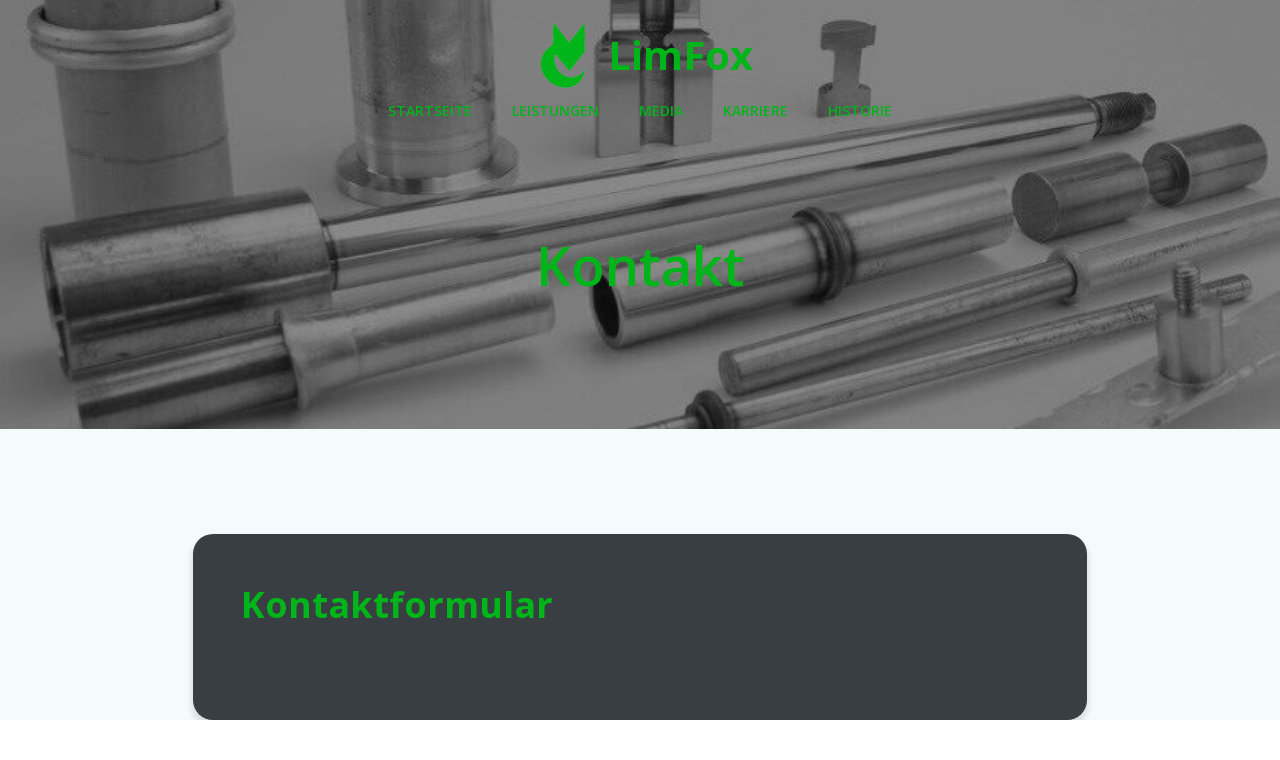

--- FILE ---
content_type: text/css
request_url: https://limfox-gmbh.com/wp-content/uploads/forminator/1028_997558eeefcfa5a44bf1c06da5dda646/css/style-1028.css?ver=1595871973
body_size: 2811
content:
#forminator-module-1028:not(.select2-dropdown) {
		padding-top: 0;
		padding-right: 0;
		padding-bottom: 0;
		padding-left: 0;
	}


	#forminator-module-1028 {
		border-width: 0;
		border-style: none;
		border-radius: 0;
		-moz-border-radius: 0;
		-webkit-border-radius: 0;
	}


	#forminator-module-1028 {
					border-color: rgba(0,0,0,0);
							background-color: rgba(0,0,0,0);
			}

#forminator-module-1028 .forminator-pagination-footer .forminator-button-paypal {
			flex: 1;
	}
#forminator-module-1028 .forminator-button-paypal > .paypal-buttons {
		}
	.forminator-ui#forminator-module-1028.forminator-design--default .forminator-response-message,
	.forminator-ui#forminator-module-1028.forminator-design--default .forminator-response-message p {
		font-size: 15px;
		font-family: inherit;
		font-weight: 400;
	}


	.forminator-ui#forminator-module-1028.forminator-design--default .forminator-response-message.forminator-error {
					background-color: #F9E4E8;
							box-shadow: inset 2px 0 0 0 #E04562;
			-moz-box-shadow: inset 2px 0 0 0 #E04562;
			-webkit-box-shadow: inset 2px 0 0 0 #E04562;
			}

	.forminator-ui#forminator-module-1028.forminator-design--default .forminator-response-message.forminator-error:hover,
	.forminator-ui#forminator-module-1028.forminator-design--default .forminator-response-message.forminator-error:focus,
	.forminator-ui#forminator-module-1028.forminator-design--default .forminator-response-message.forminator-error:active {
					box-shadow: inset 2px 0 0 0 #E04562;
			-moz-box-shadow: inset 2px 0 0 0 #E04562;
			-webkit-box-shadow: inset 2px 0 0 0 #E04562;
			}

	.forminator-ui#forminator-module-1028.forminator-design--default .forminator-response-message.forminator-error,
	.forminator-ui#forminator-module-1028.forminator-design--default .forminator-response-message.forminator-error p {
					color: #333333;
			}


	.forminator-ui#forminator-module-1028.forminator-design--default .forminator-response-message.forminator-success {
					background-color: #BCEEE6;
							box-shadow: inset 2px 0 0 0 #1ABCA1;
			-moz-box-shadow: inset 2px 0 0 0 #1ABCA1;
			-webkit-box-shadow: inset 2px 0 0 0 #1ABCA1;
			}

	.forminator-ui#forminator-module-1028.forminator-design--default .forminator-response-message.forminator-success:hover,
	.forminator-ui#forminator-module-1028.forminator-design--default .forminator-response-message.forminator-success:focus,
	.forminator-ui#forminator-module-1028.forminator-design--default .forminator-response-message.forminator-success:active {
					box-shadow: inset 2px 0 0 0 #1ABCA1;
			-moz-box-shadow: inset 2px 0 0 0 #1ABCA1;
			-webkit-box-shadow: inset 2px 0 0 0 #1ABCA1;
			}

	.forminator-ui#forminator-module-1028.forminator-design--default .forminator-response-message.forminator-success,
	.forminator-ui#forminator-module-1028.forminator-design--default .forminator-response-message.forminator-success p {
					color: #333333;
			}


	.forminator-ui#forminator-module-1028.forminator-design--default .forminator-response-message.forminator-loading {
					background-color: #F8F8F8;
			}

	.forminator-ui#forminator-module-1028.forminator-design--default .forminator-response-message.forminator-loading,
	.forminator-ui#forminator-module-1028.forminator-design--default .forminator-response-message.forminator-loading p {
					color: #666666;
			}


	.forminator-ui#forminator-module-1028.forminator-design--default .forminator-title {
		font-size: 45px;
		font-family: inherit;
		font-weight: 400;
		text-align: left;
	}

	.forminator-ui#forminator-module-1028.forminator-design--default .forminator-subtitle {
		font-size: 18px;
		font-family: inherit;
		font-weight: 400;
		text-align: left;
	}


	.forminator-ui#forminator-module-1028.forminator-design--default .forminator-title {
					color: #333333;
			}

	.forminator-ui#forminator-module-1028.forminator-design--default .forminator-subtitle {
					color: #333333;
			}


	.forminator-ui#forminator-module-1028.forminator-design--default .forminator-label {
		font-size: 12px;
		font-family: inherit;
		font-weight: 700;
	}


	.forminator-ui#forminator-module-1028.forminator-design--default .forminator-label {
					color: #777771;
			}

	.forminator-ui#forminator-module-1028.forminator-design--default .forminator-label .forminator-required {
					color: #E04562;
			}


	.forminator-ui#forminator-module-1028.forminator-design--default .forminator-description-password {
		display: block;
	}

	.forminator-ui#forminator-module-1028.forminator-design--default .forminator-description,
	.forminator-ui#forminator-module-1028.forminator-design--default .forminator-description p {
		font-size: 12px;
		font-family: inherit;
		font-weight: 400;
	}

	.forminator-ui#forminator-module-1028.forminator-design--default .forminator-description a,
	.forminator-ui#forminator-module-1028.forminator-design--default .forminator-description a:hover,
	.forminator-ui#forminator-module-1028.forminator-design--default .forminator-description a:focus,
	.forminator-ui#forminator-module-1028.forminator-design--default .forminator-description a:active {
		box-shadow: none;
		text-decoration: none;
	}

	.forminator-ui#forminator-module-1028.forminator-design--default .forminator-description p {
		margin: 0;
		padding: 0;
		border: 0;
	}


	.forminator-ui#forminator-module-1028.forminator-design--default .forminator-description,
	.forminator-ui#forminator-module-1028.forminator-design--default .forminator-description p {
					color: #777771;
			}

	.forminator-ui#forminator-module-1028.forminator-design--default .forminator-description a {
		color: #17A8E3;
	}

	.forminator-ui#forminator-module-1028.forminator-design--default .forminator-description a:hover {
		color: #008FCA;
	}

	.forminator-ui#forminator-module-1028.forminator-design--default .forminator-description a:active {
		color: #008FCA;
	}


	.forminator-ui#forminator-module-1028.forminator-design--default .forminator-error-message {
		font-size: 12px;
		font-family: inherit;
		font-weight: 500;
	}


	.forminator-ui#forminator-module-1028.forminator-design--default .forminator-error-message {
					background-color: #F9E4E8;
							color: #E04562;
			}


	.forminator-ui#forminator-module-1028.forminator-design--default .forminator-input,
	.forminator-ui#forminator-module-1028.forminator-design--default .forminator-input input {
		font-size: 16px;
		font-family: inherit;
		font-weight: 400;
	}


	.forminator-ui#forminator-module-1028.forminator-design--default .forminator-input {
					border-color: #777771;
							background-color: #EDEDED;
							color: #000000;
			}

	.forminator-ui#forminator-module-1028.forminator-design--default .forminator-input.forminator-calculation:disabled {
					-webkit-text-fill-color: #000000;
				opacity: 1;
	}

	.forminator-ui#forminator-module-1028.forminator-design--default .forminator-input:hover {
					color: #000000;
			}

	.forminator-ui#forminator-module-1028.forminator-design--default .forminator-input:focus,
	.forminator-ui#forminator-module-1028.forminator-design--default .forminator-input:active {
					color: #000000;
			}

	.forminator-ui#forminator-module-1028.forminator-design--default .forminator-input input,
	.forminator-ui#forminator-module-1028.forminator-design--default .forminator-input input:hover,
	.forminator-ui#forminator-module-1028.forminator-design--default .forminator-input input:focus,
	.forminator-ui#forminator-module-1028.forminator-design--default .forminator-input input:active {
					color: #000000;
			}

	.forminator-ui#forminator-module-1028.forminator-design--default .forminator-input::placeholder {
					color: #888888;
			}

	.forminator-ui#forminator-module-1028.forminator-design--default .forminator-input:-moz-placeholder {
					color: #888888;
			}

	.forminator-ui#forminator-module-1028.forminator-design--default .forminator-input::-moz-placeholder {
					color: #888888;
			}

	.forminator-ui#forminator-module-1028.forminator-design--default .forminator-input:-ms-input-placeholder {
					color: #888888;
			}

	.forminator-ui#forminator-module-1028.forminator-design--default .forminator-input::-webkit-input-placeholder {
					color: #888888;
			}

	.forminator-ui#forminator-module-1028.forminator-design--default .forminator-is_hover .forminator-input {
					border-color: #17A8E3;
							background-color: #E6E6E6;
			}

	.forminator-ui#forminator-module-1028.forminator-design--default .forminator-is_active .forminator-input {
					border-color: #17A8E3;
							background-color: #E6E6E6;
			}

	.forminator-ui#forminator-module-1028.forminator-design--default .forminator-has_error .forminator-input {
					border-color: #E04562;
			}

	.forminator-ui#forminator-module-1028.forminator-design--default .forminator-input-with-icon [class*="forminator-icon-"] {
					color: #777771;
			}

	.forminator-ui#forminator-module-1028.forminator-design--default .forminator-input-with-icon:hover [class*="forminator-icon-"],
					color: #777771;
			}

	.forminator-ui#forminator-module-1028.forminator-design--default .forminator-is_active .forminator-input-with-icon [class*="forminator-icon-"],
					color: #777771;
			}

	.forminator-ui#forminator-module-1028.forminator-design--default .forminator-is_active .forminator-input-with-icon [class*="forminator-icon-"] {
					border-color: #17A8E3;
			}


	.forminator-ui#forminator-module-1028.forminator-design--default .forminator-suffix {
		font-size: 16px;
		font-family: inherit;
		font-weight: 500;
	}


	.forminator-ui#forminator-module-1028.forminator-design--default .forminator-suffix {
					color: #000000;
			}


	.forminator-ui#forminator-module-1028.forminator-design--default .forminator-prefix {
		font-size: 16px;
		font-family: inherit;
		font-weight: 500;
	}


	.forminator-ui#forminator-module-1028.forminator-design--default .forminator-prefix {
					color: #000000;
			}


	.forminator-ui#forminator-module-1028.forminator-design--default .forminator-textarea {
		font-size: 16px;
		font-family: inherit;
		font-weight: 400;
	}


	.forminator-ui#forminator-module-1028.forminator-design--default .forminator-textarea {
					border-color: #777771;
							background-color: #EDEDED;
							color: #000000;
			}

	.forminator-ui#forminator-module-1028.forminator-design--default .forminator-textarea:hover {
					color: #000000;
			}

	.forminator-ui#forminator-module-1028.forminator-design--default .forminator-textarea:focus,
	.forminator-ui#forminator-module-1028.forminator-design--default .forminator-textarea:active {
					color: #000000;
			}

	.forminator-ui#forminator-module-1028.forminator-design--default .forminator-is_hover .forminator-textarea {
					border-color: #17A8E3;
							background-color: #E6E6E6;
			}

	.forminator-ui#forminator-module-1028.forminator-design--default .forminator-is_active .forminator-textarea {
					border-color: #17A8E3;
							background-color: #E6E6E6;
			}

	.forminator-ui#forminator-module-1028.forminator-design--default .forminator-has_error .forminator-textarea {
					border-color: #E04562;
			}

	.forminator-ui#forminator-module-1028.forminator-design--default .forminator-textarea::placeholder {
					color: #888888;
			}

	.forminator-ui#forminator-module-1028.forminator-design--default .forminator-textarea:-moz-placeholder {
					color: #888888;
			}

	.forminator-ui#forminator-module-1028.forminator-design--default .forminator-textarea::-moz-placeholder {
					color: #888888;
			}

	.forminator-ui#forminator-module-1028.forminator-design--default .forminator-textarea:-ms-input-placeholder {
					color: #888888;
			}

	.forminator-ui#forminator-module-1028.forminator-design--default .forminator-textarea::-webkit-input-placeholder {
					color: #888888;
			}


	.forminator-ui#forminator-module-1028.forminator-design--default .forminator-radio {
		font-size: 14px;
		font-family: inherit;
		font-weight: 400;
	}


	.forminator-ui#forminator-module-1028.forminator-design--default .forminator-radio {
					color: #000000;
			}

	.forminator-ui#forminator-module-1028.forminator-design--default .forminator-radio .forminator-radio-bullet {
					border-color: #777771;
							background-color: #EDEDED;
			}

	.forminator-ui#forminator-module-1028.forminator-design--default .forminator-radio .forminator-radio-image {
					border-color: #777771;
							background-color: #EDEDED;
			}

	.forminator-ui#forminator-module-1028.forminator-design--default .forminator-radio .forminator-radio-bullet:before {
					background-color: #17A8E3;
			}

	.forminator-ui#forminator-module-1028.forminator-design--default .forminator-radio input:checked + .forminator-radio-bullet {
					border-color: #17A8E3;
							background-color: #EDEDED;
			}

	.forminator-ui#forminator-module-1028.forminator-design--default .forminator-radio:hover .forminator-radio-image,
	.forminator-ui#forminator-module-1028.forminator-design--default .forminator-radio input:checked ~ .forminator-radio-image {
					border-color: #17A8E3;
							background-color: #E1F6FF;
			}

	.forminator-ui#forminator-module-1028.forminator-design--default .forminator-has_error .forminator-radio .forminator-radio-bullet {
					border-color: #E04562;
			}


	.forminator-ui#forminator-module-1028.forminator-design--default .forminator-checkbox,
	.forminator-ui#forminator-module-1028.forminator-design--default .forminator-checkbox__label,
	.forminator-ui#forminator-module-1028.forminator-design--default .forminator-checkbox__label p {
		font-size: 14px;
		font-family: inherit;
		font-weight: 400;
	}


	.forminator-ui#forminator-module-1028.forminator-design--default .forminator-checkbox,
	.forminator-ui#forminator-module-1028.forminator-design--default .forminator-checkbox__label,
	.forminator-ui#forminator-module-1028.forminator-design--default .forminator-checkbox__label p {
					color: #000000;
			}

	.forminator-ui#forminator-module-1028.forminator-design--default .forminator-checkbox .forminator-checkbox-box {
					border-color: #777771;
							background-color: #EDEDED;
							color: #17A8E3;
			}

	.forminator-ui#forminator-module-1028.forminator-design--default .forminator-checkbox .forminator-checkbox-image {
					border-color: #777771;
							background-color: #EDEDED;
			}

	.forminator-ui#forminator-module-1028.forminator-design--default .forminator-checkbox input:checked + .forminator-checkbox-box {
					border-color: #17A8E3;
							background-color: #EDEDED;
			}

	.forminator-ui#forminator-module-1028.forminator-design--default .forminator-checkbox:hover .forminator-checkbox-image,
	.forminator-ui#forminator-module-1028.forminator-design--default .forminator-checkbox input:checked ~ .forminator-checkbox-image {
					border-color: #17A8E3;
							background-color: #E1F6FF;
			}

	.forminator-ui#forminator-module-1028.forminator-design--default .forminator-has_error .forminator-checkbox .forminator-checkbox-box {
					border-color: #E04562;
			}

	@media screen and ( max-width: 782px ) {
		.forminator-ui#forminator-module-1028.forminator-design--default .forminator-checkbox:hover .forminator-checkbox-image {
							border-color: #777771;
										background-color: #EDEDED;
					}
	}


	.forminator-ui#forminator-module-1028.forminator-design--default .forminator-consent,
	.forminator-ui#forminator-module-1028.forminator-design--default .forminator-consent__label,
	.forminator-ui#forminator-module-1028.forminator-design--default .forminator-consent__label p {
					color: #000000;
			}

	.forminator-ui#forminator-module-1028.forminator-design--default .forminator-checkbox.forminator-consent .forminator-checkbox-box {
					border-color: #777771;
							background-color: #EDEDED;
							color: #17A8E3;
			}

	.forminator-ui#forminator-module-1028.forminator-design--default .forminator-consent input:checked + .forminator-checkbox-box {
					border-color: #17A8E3;
							background-color: #EDEDED;
			}

	.forminator-ui#forminator-module-1028.forminator-design--default .forminator-has_error .forminator-consent .forminator-checkbox-box {
					border-color: #E04562;
			}


	.forminator-ui#forminator-module-1028.forminator-design--default select.forminator-select2 + .forminator-select .selection .select2-selection--single[role="combobox"] .select2-selection__rendered {
		font-size: 16px;
		line-height: 22px;
		font-weight: 400;
	}


	.forminator-ui#forminator-module-1028.forminator-design--default .forminator-select2 + .forminator-select .selection .select2-selection--single[role="combobox"] {
					border-color: #777771;
							background-color: #EDEDED;
			}

	.forminator-ui#forminator-module-1028.forminator-design--default .forminator-select2 + .forminator-select .selection .select2-selection--single[role="combobox"] .select2-selection__rendered {
					color: #000000;
			}

	.forminator-ui#forminator-module-1028.forminator-design--default .forminator-select2 + .forminator-select .selection .select2-selection--single[role="combobox"] .select2-selection__arrow {
					color: #777771;
			}

	.forminator-ui#forminator-module-1028.forminator-design--default .forminator-select2 + .forminator-select .selection .select2-selection--single[role="combobox"]:hover {
					border-color: #17A8E3;
							background-color: #E6E6E6;
			}

	.forminator-ui#forminator-module-1028.forminator-design--default .forminator-select2 + .forminator-select .selection .select2-selection--single[role="combobox"]:hover .select2-selection__rendered {
					color: #000000;
			}

	.forminator-ui#forminator-module-1028.forminator-design--default .forminator-select2 + .forminator-select .selection .select2-selection--single[role="combobox"]:hover .select2-selection__arrow {
					color: #17A8E3;
			}

	.forminator-ui#forminator-module-1028.forminator-design--default .forminator-select2 + .forminator-select.select2-container--open .selection .select2-selection--single[role="combobox"] {
					border-color: #17A8E3;
							background-color: #E6E6E6;
			}

	.forminator-ui#forminator-module-1028.forminator-design--default .forminator-select2 + .forminator-select.select2-container--open .selection .select2-selection--single[role="combobox"] .select2-selection__rendered {
					color: #000000;
			}

	.forminator-ui#forminator-module-1028.forminator-design--default .forminator-select2 + .forminator-select.select2-container--open .selection .select2-selection--single[role="combobox"] .select2-selection__arrow {
					color: #17A8E3;
			}

	.forminator-ui#forminator-module-1028.forminator-design--default .forminator-field.forminator-has_error .forminator-select2 + .forminator-select .selection .select2-selection--single[role="combobox"] {
					border-color: #E04562;
			}


	.forminator-select-dropdown-container--open .forminator-custom-form-1028.forminator-dropdown--default .select2-search input {
		font-size: 16px;
		font-weight: 400;
	}

	.forminator-select-dropdown-container--open .forminator-custom-form-1028.forminator-dropdown--default .select2-results .select2-results__options .select2-results__option {
		font-size: 16px;
		font-weight: 400;
	}


	.forminator-select-dropdown-container--open .forminator-custom-form-1028.forminator-dropdown--default {
					border-color: #17A8E3;
							background-color: #E6E6E6;
			}

	.forminator-select-dropdown-container--open .forminator-custom-form-1028.forminator-dropdown--default .select2-results .select2-results__options .select2-results__option {
					color: #777771;
			}

	.forminator-select-dropdown-container--open .forminator-custom-form-1028.forminator-dropdown--default .select2-results .select2-results__options .select2-results__option:not(.select2-results__option--selected).select2-results__option--highlighted {
					background-color: #DDDDDD;
							color: #000000;
			}

	.forminator-select-dropdown-container--open .forminator-custom-form-1028.forminator-dropdown--default .select2-results .select2-results__options .select2-results__option.select2-results__option--selected {
					background-color: #17A8E3;
							color: #FFFFFF;
			}

	.forminator-select-dropdown-container--open .forminator-custom-form-1028.forminator-dropdown--default .select2-search input,
	.forminator-select-dropdown-container--open .forminator-custom-form-1028.forminator-dropdown--default .select2-search input:focus,
	.forminator-select-dropdown-container--open .forminator-custom-form-1028.forminator-dropdown--default .select2-search input:hover {
					border-color: #17A8E3;
							background-color: #FFFFFF;
							color: #000000;
			}


	.forminator-ui#forminator-module-1028.forminator-design--default .forminator-multiselect .forminator-option {
		font-size: 16px;
		font-family: inherit;
		font-weight: 400;
	}


	.forminator-ui#forminator-module-1028.forminator-design--default .forminator-multiselect {
					border-color: #777771;
							background-color: #E6E6E6;
			}

	.forminator-ui#forminator-module-1028.forminator-design--default .forminator-has_error .forminator-multiselect {
					border-color: #E04562;
			}

	.forminator-ui#forminator-module-1028.forminator-design--default .forminator-multiselect .forminator-option {
					color: #777771;
			}

	.forminator-ui#forminator-module-1028.forminator-design--default .forminator-multiselect .forminator-option:hover {
					background-color: #DDDDDD;
							color: #000000;
			}

	.forminator-ui#forminator-module-1028.forminator-design--default .forminator-multiselect .forminator-option.forminator-is_checked {
					background-color: #17A8E3;
							color: #FFFFFF;
			}


	.forminator-custom-form-1028.forminator-calendar--default {
		font-family: inherit;
	}


	.forminator-custom-form-1028.forminator-calendar--default:before {
					border-color: #17A8E3;
							background-color: #E6E6E6;
			}

	.forminator-custom-form-1028.forminator-calendar--default .ui-datepicker-header .ui-corner-all {
					background-color: #17A8E3;
							color: #FFFFFF;
			}

	.forminator-custom-form-1028.forminator-calendar--default .ui-datepicker-header .ui-datepicker-title select {
					border-color: #BBBBBB;
							background-color: #FFFFFF;
							color: #777771;
			}

	.forminator-custom-form-1028.forminator-calendar--default .ui-datepicker-calendar thead th {
					color: #333333;
			}

	.forminator-custom-form-1028.forminator-calendar--default .ui-datepicker-calendar tbody td a.ui-state-default,
	.forminator-custom-form-1028.forminator-calendar--default .ui-datepicker-calendar tbody td.ui-state-disabled span {
					border-color: #E6E6E6;
							background-color: #E6E6E6;
							color: #777771;
			}

	.forminator-custom-form-1028.forminator-calendar--default .ui-datepicker-calendar tbody td a.ui-state-default:hover,
	.forminator-custom-form-1028.forminator-calendar--default .ui-datepicker-calendar tbody td a.ui-state-default.ui-state-hover {
					border-color: #DDDDDD;
							background-color: #DDDDDD;
							color: #777771;
			}

	.forminator-custom-form-1028.forminator-calendar--default .ui-datepicker-calendar tbody td a.ui-state-default:active,
	.forminator-custom-form-1028.forminator-calendar--default .ui-datepicker-calendar tbody td a.ui-state-default.ui-state-active {
					border-color: #17A8E3;
							background-color: #17A8E3;
							color: #FFFFFF;
			}

	.forminator-custom-form-1028.forminator-calendar--default .ui-datepicker-calendar tbody td a.ui-state-default.ui-state-highlight {
					border-color: #17A8E3;
							background-color: #C8DEE7;
							color: #17A8E3;
			}

	.forminator-custom-form-1028.forminator-calendar--default .ui-datepicker-calendar tbody td a.ui-state-default.ui-state-highlight:active,
	.forminator-custom-form-1028.forminator-calendar--default .ui-datepicker-calendar tbody td a.ui-state-default.ui-state-highlight.ui-state-active {
					border-color: #17A8E3;
							background-color: #17A8E3;
							color: #FFFFFF;
			}


	.forminator-ui#forminator-module-1028.forminator-design--default .forminator-button-upload {
		font-size: 14px;
		font-family: inherit;
		font-weight: 500;
	}

	.forminator-ui#forminator-module-1028.forminator-design--default .forminator-file-upload > span {
		font-size: 12px;
		font-family: inherit;
		font-weight: 500;
	}


	.forminator-ui#forminator-module-1028.forminator-design--default .forminator-button-upload {
					background-color: #1ABCA1;
							color: #FFFFFF;
			}

	.forminator-ui#forminator-module-1028.forminator-design--default .forminator-button-upload:hover {
					background-color: #159C85;
							color: #FFFFFF;
			}

	.forminator-ui#forminator-module-1028.forminator-design--default .forminator-button-upload:active {
					background-color: #159C85;
							color: #FFFFFF;
			}

	.forminator-ui#forminator-module-1028.forminator-design--default .forminator-file-upload > span {
					color: #777771;
			}

	.forminator-ui#forminator-module-1028.forminator-design--default .forminator-button-delete {
					background-color: rgba(0,0,0,0);
			}

	.forminator-ui#forminator-module-1028.forminator-design--default .forminator-button-delete:hover {
					background-color: #F9E4E8;
			}

	.forminator-ui#forminator-module-1028.forminator-design--default .forminator-button-delete:active {
					background-color: #F9E4E8;
			}

	.forminator-ui#forminator-module-1028.forminator-design--default .forminator-button-delete [class*="forminator-icon-"] {
					color: #E04562;
			}

	.forminator-ui#forminator-module-1028.forminator-design--default .forminator-button-delete:hover [class*="forminator-icon-"] {
					color: #E04562;
			}

	.forminator-ui#forminator-module-1028.forminator-design--default .forminator-button-delete:active [class*="forminator-icon-"] {
					color: #E04562;
			}


	/*
	====================
	MU Panel Font Styles
	====================
	*/

	/* STATE: Default */

	.forminator-ui#forminator-module-1028.forminator-design--default .forminator-multi-upload .forminator-multi-upload-message p {
		font-size: 13px;
		line-height: 1.7;
		font-weight: 400;
	}

	.forminator-ui#forminator-module-1028.forminator-design--default .forminator-multi-upload .forminator-multi-upload-message p a,
	.forminator-ui#forminator-module-1028.forminator-design--default .forminator-multi-upload .forminator-multi-upload-message p a:visited,
	.forminator-ui#forminator-module-1028.forminator-design--default .forminator-multi-upload .forminator-multi-upload-message p a:hover,
	.forminator-ui#forminator-module-1028.forminator-design--default .forminator-multi-upload .forminator-multi-upload-message p a:focus {
		font-weight: 700;
		text-decoration: underline;
	}

	/*
	====================
	MU File Font Styles
	====================
	*/

	/* STATE: Default */

	.forminator-ui#forminator-module-1028.forminator-design--default .forminator-uploaded-file .forminator-uploaded-file--title {
		font-size: 13px;
		line-height: 1.3;
		font-weight: 700;
	}

	.forminator-ui#forminator-module-1028.forminator-design--default .forminator-uploaded-file .forminator-uploaded-file--size {
		font-size: 12px;
		line-height: 1.4em;
		font-weight: 700;
	}


	/*
	====================
	MU Panel Color Styles
	====================
	*/

	/* STATE: Default */

	.forminator-ui#forminator-module-1028.forminator-design--default .forminator-multi-upload {
		cursor: pointer;
					border-color: #777771;
							background-color: #EDEDED;
							color: #777771;
			}

	.forminator-ui#forminator-module-1028.forminator-design--default .forminator-multi-upload .forminator-multi-upload-message p {
					color: #666666;
			}

	.forminator-ui#forminator-module-1028.forminator-design--default .forminator-multi-upload .forminator-multi-upload-message p a,
	.forminator-ui#forminator-module-1028.forminator-design--default .forminator-multi-upload .forminator-multi-upload-message p a:visited,
	.forminator-ui#forminator-module-1028.forminator-design--default .forminator-multi-upload .forminator-multi-upload-message p a:hover,
	.forminator-ui#forminator-module-1028.forminator-design--default .forminator-multi-upload .forminator-multi-upload-message p a:focus {
					color: #17A8E3;
			}

	/* STATE: Hover */

	.forminator-ui#forminator-module-1028.forminator-design--default .forminator-multi-upload:hover {
					border-color: #17A8E3;
							background-color: #E6E6E6;
							color: #777771;
			}

	/* STATE: Drag Over */

	.forminator-ui#forminator-module-1028.forminator-design--default .forminator-multi-upload.forminator-dragover {
					border-color: #17A8E3;
							background-color: #E1F6FF;
							color: #17A8E3;
			}

	/* STATE: Error */

	.forminator-ui#forminator-module-1028.forminator-design--default .forminator-has_error .forminator-multi-upload {
					border-color: #E04562;
							background-color: #EDEDED;
							color: #777771;
			}

	/*
	====================
	MU File Color Styles
	====================
	*/

	/* STATE: Default */

	.forminator-ui#forminator-module-1028.forminator-design--default .forminator-uploaded-file .forminator-uploaded-file--preview {
					border-color: #777771;
							background-color: #FFFFFF;
			}

	.forminator-ui#forminator-module-1028.forminator-design--default .forminator-uploaded-file .forminator-uploaded-file--preview [class*="forminator-icon-"] {
					color: #777771;
			}

	.forminator-ui#forminator-module-1028.forminator-design--default .forminator-uploaded-file .forminator-uploaded-file--title {
					color: #333333;
			}

	.forminator-ui#forminator-module-1028.forminator-design--default .forminator-uploaded-file .forminator-uploaded-file--size {
					color: #888888;
			}

	.forminator-ui#forminator-module-1028.forminator-design--default .forminator-uploaded-file .forminator-uploaded-file--size [class*="forminator-icon-"] {
					color: #888888;
			}

	/* Error */

	.forminator-ui#forminator-module-1028.forminator-design--default .forminator-uploaded-file.forminator-has_error .forminator-uploaded-file--image,
	.forminator-ui#forminator-module-1028.forminator-design--default .forminator-uploaded-file.forminator-has_error .forminator-uploaded-file--preview {
					border-color: #E04562;
							background-color: #FFFFFF;
			}

	.forminator-ui#forminator-module-1028.forminator-design--default .forminator-uploaded-file.forminator-has_error .forminator-uploaded-file--preview [class*="forminator-icon-"] {
					color: #777771;
			}

	.forminator-ui#forminator-module-1028.forminator-design--default .forminator-uploaded-file.forminator-has_error .forminator-uploaded-file--size [class*="forminator-icon-"] {
					color: #E04562;
			}


	/*
	====================
	Signature Font Styles
	====================
	*/

	/* STATE: Default */

	.forminator-ui#forminator-module-1028.forminator-design--default .forminator-signature .forminator-signature--placeholder {
		font-size: 16px;
		font-weight: 400;
	}


	/*
	====================
	Signature Colors
	====================
	*/

	/* STATE: Default */

	.forminator-ui#forminator-module-1028.forminator-design--default .forminator-signature {
					border-color: #777771;
							background-color: #EDEDED !important;
			}

	.forminator-ui#forminator-module-1028.forminator-design--default .forminator-signature .forminator-signature--placeholder {
					color: #888888;
			}

	/* STATE: Hover */

	.forminator-ui#forminator-module-1028.forminator-design--default .forminator-field-signature.forminator-is_hover .forminator-signature {
					border-color: #17A8E3;
							background-color: #E6E6E6 !important;
			}

	/* STATE: Error */

	.forminator-ui#forminator-module-1028.forminator-design--default .forminator-field-signature.forminator-has_error .forminator-signature {
					border-color: #E04562;
			}


	.forminator-ui#forminator-module-1028.forminator-design--default .forminator-button-submit {
		font-size: 14px;
		font-family: inherit;
		font-weight: 500;
	}


	.forminator-ui#forminator-module-1028.forminator-design--default .forminator-button-submit {
					background-color: #17A8E3;
							color: #FFFFFF;
			}

	.forminator-ui#forminator-module-1028.forminator-design--default .forminator-button-submit:hover {
					background-color: #008FCA;
							color: #FFFFFF;
			}

	.forminator-ui#forminator-module-1028.forminator-design--default .forminator-button-submit:active {
					background-color: #008FCA;
							color: #FFFFFF;
			}


	.forminator-ui#forminator-module-1028.forminator-design--default .forminator-pagination-steps .forminator-step .forminator-step-label {
		font-size: 12px;
		font-family: inherit;
		font-weight: 500;
	}


	.forminator-ui#forminator-module-1028.forminator-design--default .forminator-pagination-steps .forminator-break {
					background-color: #777771;
			}

	.forminator-ui#forminator-module-1028.forminator-design--default .forminator-pagination-steps .forminator-break:before {
					background-color: #17A8E3;
			}

	.forminator-ui#forminator-module-1028.forminator-design--default .forminator-pagination-steps .forminator-step .forminator-step-label {
					color: #17A8E3;
			}

	.forminator-ui#forminator-module-1028.forminator-design--default .forminator-pagination-steps .forminator-step .forminator-step-dot {
					border-color: #777771;
							background-color: #17A8E3;
			}

	.forminator-ui#forminator-module-1028.forminator-design--default .forminator-pagination-steps .forminator-step.forminator-current ~ .forminator-step .forminator-step-label {
					color: #777771;
			}

	.forminator-ui#forminator-module-1028.forminator-design--default .forminator-pagination-steps .forminator-step.forminator-current ~ .forminator-step .forminator-step-dot {
					border-color: #777771;
							background-color: #777771;
			}


	.forminator-ui#forminator-module-1028.forminator-design--default .forminator-pagination-progress .forminator-progress-label {
		font-size: 12px;
		font-family: inherit;
		font-weight: 500;
	}


	.forminator-ui#forminator-module-1028.forminator-design--default .forminator-pagination-progress .forminator-progress-label {
					color: #777771;
			}

	.forminator-ui#forminator-module-1028.forminator-design--default .forminator-pagination-progress .forminator-progress-bar {
					background-color: #E6E6E6;
			}

	.forminator-ui#forminator-module-1028.forminator-design--default .forminator-pagination-progress .forminator-progress-bar span {
					background-color: #17A8E3;
			}


	.forminator-ui#forminator-module-1028.forminator-design--default .forminator-button-back {
		font-size: 14px;
		font-family: inherit;
		font-weight: 500;
	}


	.forminator-ui#forminator-module-1028.forminator-design--default .forminator-button-back {
					background-color: #1ABCA1;
							color: #FFFFFF;
			}

	.forminator-ui#forminator-module-1028.forminator-design--default .forminator-button-back:hover {
					background-color: #159C85;
							color: #FFFFFF;
			}

	.forminator-ui#forminator-module-1028.forminator-design--default .forminator-button-back:active {
					background-color: #159C85;
							color: #FFFFFF;
			}


	.forminator-ui#forminator-module-1028.forminator-design--default .forminator-button-next {
		font-size: 14px;
		font-family: inherit;
		font-weight: 500;
	}


	.forminator-ui#forminator-module-1028.forminator-design--default .forminator-button-next {
					background-color: #1ABCA1;
							color: #FFFFFF;
			}

	.forminator-ui#forminator-module-1028.forminator-design--default .forminator-button-next:hover {
					background-color: #159C85;
							color: #FFFFFF;
			}

	.forminator-ui#forminator-module-1028.forminator-design--default .forminator-button-next:active {
					background-color: #159C85;
							color: #FFFFFF;
			}


	.forminator-ui#forminator-module-1028.forminator-design--default .forminator-repeater-field {
					background: rgba(248, 248, 248, 0.5);
							box-shadow: inset 5px 0px 0px rgba(221, 221, 221, 0.5);
			}

	.forminator-ui#forminator-module-1028.forminator-design--default .forminator-repeater-field .forminator-grouped-fields {
					border-bottom: 1px solid rgba(170, 170, 170, 0.5);
			}


.forminator-ui#forminator-module-1028.forminator-design--default .forminator-repeater-field .forminator-grouped-fields:last-child {
	border-bottom: unset;
}    
	.forminator-ui#forminator-module-1028.forminator-design--default .forminator-repeater-action-link,
	.forminator-ui#forminator-module-1028.forminator-design--default .forminator-repeater-action-button {
		font-size: 12px;
		font-family: inherit;
		font-weight: 500;
	}

	.forminator-ui#forminator-module-1028.forminator-design--default .forminator-repeater-action-icon {
		font-size: 18px;
	}


	.forminator-ui#forminator-module-1028.forminator-design--default .forminator-repeater-action-link {
					color: #17A8E3;
			}

	.forminator-ui#forminator-module-1028.forminator-design--default .forminator-repeater-action-link:hover {
					color: #289DCC;
			}

	.forminator-ui#forminator-module-1028.forminator-design--default .forminator-repeater-action-link:active,
	.forminator-ui#forminator-module-1028.forminator-design--default .forminator-repeater-action-link:focus {
					color: #289DCC;
			}


	.forminator-ui#forminator-module-1028.forminator-design--default .forminator-repeater-action-icon {
					color: #888888;
			}

	.forminator-ui#forminator-module-1028.forminator-design--default .forminator-repeater-action-icon:hover {
					color: #666;
			}

	.forminator-ui#forminator-module-1028.forminator-design--default .forminator-repeater-action-icon:active {
					color: #666;
			}


	.forminator-ui#forminator-module-1028.forminator-design--default .forminator-repeater-action-button {
					background-color: #F8F8F8;
							color: #666666;
							border: 1px solid #AAAAAA;
			}

	.forminator-ui#forminator-module-1028.forminator-design--default .forminator-repeater-action-button:hover {
					background-color: #F1F1F1;
							color: #666666;
							border: 1px solid #AAAAAA;
			}

	.forminator-ui#forminator-module-1028.forminator-design--default .forminator-repeater-action-button:active {
					background-color: #EEEEEE;
							color: #333333;
							border: 1px solid #888888;
			}

	.forminator-ui#forminator-module-1028.forminator-design--default .forminator-repeater-action-button:disabled {
		background-color: transparent;
		color: #AAAAAA;
		border: 1px solid rgba(31, 31, 31, 0.12);
	}


	.forminator-ui#forminator-module-1028.forminator-design--default .StripeElement {
		padding: 9px;
		border-width: 1px;
		border-style: solid;
					border-color: #777771;
				border-radius: 2px;
					background-color: #EDEDED;
							color: #000000;
				transition: 0.2s ease;
	}

	.forminator-ui#forminator-module-1028.forminator-design--default .StripeElement:hover {
					border-color: #17A8E3;
							background-color: #E6E6E6;
			}

	.forminator-ui#forminator-module-1028.forminator-design--default .StripeElement--focus,
	.forminator-ui#forminator-module-1028.forminator-design--default .StripeElement--focus:hover {
					border-color: #17A8E3;
							background-color: #E6E6E6;
			}

	.forminator-ui#forminator-module-1028.forminator-design--default .StripeElement--invalid,
	.forminator-ui#forminator-module-1028.forminator-design--default .StripeElement--invalid:hover,
	.forminator-ui#forminator-module-1028.forminator-design--default .StripeElement--focus.StripeElement--invalid {
					border-color: #E04562;
			}

--- FILE ---
content_type: application/x-javascript
request_url: https://consentcdn.cookiebot.com/consentconfig/8ed4e34a-bb99-442e-9ec9-4fc8d242356d/limfox-gmbh.com/configuration.js
body_size: 410
content:
CookieConsent.configuration.tags.push({id:40357073,type:"script",tagID:"",innerHash:"",outerHash:"",tagHash:"8486898872627",url:"https://consent.cookiebot.com/uc.js",resolvedUrl:"https://consent.cookiebot.com/uc.js",cat:[1]});CookieConsent.configuration.tags.push({id:40357075,type:"script",tagID:"",innerHash:"",outerHash:"",tagHash:"13914929815670",url:"https://limfox-gmbh.com/wp-content/plugins/TooltipPro/assets/js/cm-glossary-listnav.min.js?ver=4.0.3",resolvedUrl:"https://limfox-gmbh.com/wp-content/plugins/TooltipPro/assets/js/cm-glossary-listnav.min.js?ver=4.0.3",cat:[2]});

--- FILE ---
content_type: application/x-javascript; charset=utf-8
request_url: https://consent.cookiebot.com/8ed4e34a-bb99-442e-9ec9-4fc8d242356d/cc.js?renew=false&referer=limfox-gmbh.com&dnt=false&init=false
body_size: 208
content:
if(console){var cookiedomainwarning='Error: The domain LIMFOX-GMBH.COM is not authorized to show the cookie banner for domain group ID 8ed4e34a-bb99-442e-9ec9-4fc8d242356d. Please add it to the domain group in the Cookiebot Manager to authorize the domain.';if(typeof console.warn === 'function'){console.warn(cookiedomainwarning)}else{console.log(cookiedomainwarning)}};